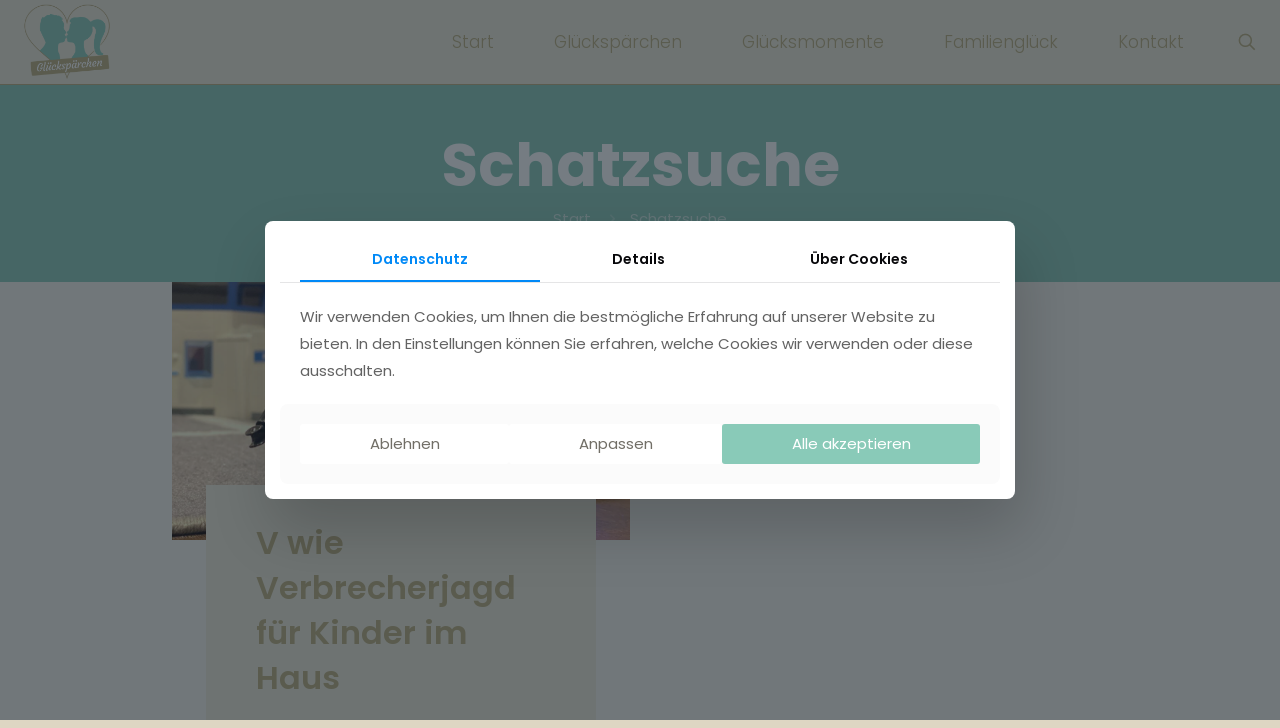

--- FILE ---
content_type: text/html; charset=UTF-8
request_url: https://glueckspaerchen.de/tag/schatzsuche/
body_size: 15357
content:
<!DOCTYPE html>
<html lang="de" class="no-js " itemscope itemtype="https://schema.org/WebPage" >

<head>

<meta charset="UTF-8" />
<meta name='robots' content='index, follow, max-image-preview:large, max-snippet:-1, max-video-preview:-1' />
	<style>img:is([sizes="auto" i], [sizes^="auto," i]) { contain-intrinsic-size: 3000px 1500px }</style>
	<link rel="alternate" hreflang="de-DE" href="https://glueckspaerchen.de/tag/schatzsuche/"/>

<!-- Facebook Pixel Code -->
<script>
  !function(f,b,e,v,n,t,s)
  {if(f.fbq)return;n=f.fbq=function(){n.callMethod?
  n.callMethod.apply(n,arguments):n.queue.push(arguments)};
  if(!f._fbq)f._fbq=n;n.push=n;n.loaded=!0;n.version='2.0';
  n.queue=[];t=b.createElement(e);t.async=!0;
  t.src=v;s=b.getElementsByTagName(e)[0];
  s.parentNode.insertBefore(t,s)}(window, document,'script',
  'https://connect.facebook.net/en_US/fbevents.js');
  fbq('init', '778485816269109');
  fbq('track', 'PageView');
</script>
<noscript><img height="1" width="1" style="display:none"
  src="https://www.facebook.com/tr?id=778485816269109&ev=PageView&noscript=1"
/></noscript>
<!-- End Facebook Pixel Code -->
<!-- Facebook Pixel Code -->
<script>
  !function(f,b,e,v,n,t,s)
  {if(f.fbq)return;n=f.fbq=function(){n.callMethod?
  n.callMethod.apply(n,arguments):n.queue.push(arguments)};
  if(!f._fbq)f._fbq=n;n.push=n;n.loaded=!0;n.version='2.0';
  n.queue=[];t=b.createElement(e);t.async=!0;
  t.src=v;s=b.getElementsByTagName(e)[0];
  s.parentNode.insertBefore(t,s)}(window, document,'script',
  'https://connect.facebook.net/en_US/fbevents.js');
  fbq('init', '359542122032931');
  fbq('track', 'PageView');
</script>
<noscript><img height="1" width="1" style="display:none"
  src="https://www.facebook.com/tr?id=359542122032931&ev=PageView&noscript=1"
/></noscript>
<!-- End Facebook Pixel Code --><meta name="format-detection" content="telephone=no">
<meta name="viewport" content="width=device-width, initial-scale=1, maximum-scale=1" />
<link rel="shortcut icon" href="https://xn--glcksprchen-q8a12a.de/wp-content/uploads/2020/09/glueckspaerchen_icon.png" type="image/x-icon" />
<link rel="apple-touch-icon" href="https://xn--glcksprchen-q8a12a.de/wp-content/uploads/2020/09/glueckspaerchen_icon.png" />
<meta name="theme-color" content="#ffffff" media="(prefers-color-scheme: light)">
<meta name="theme-color" content="#ffffff" media="(prefers-color-scheme: dark)">

	<!-- This site is optimized with the Yoast SEO plugin v26.7 - https://yoast.com/wordpress/plugins/seo/ -->
	<title>Schatzsuche Ideen - Glückspärchen</title>
	<link rel="canonical" href="https://glueckspaerchen.de/tag/schatzsuche/" />
	<meta property="og:locale" content="de_DE" />
	<meta property="og:type" content="article" />
	<meta property="og:title" content="Schatzsuche Ideen - Glückspärchen" />
	<meta property="og:url" content="https://glueckspaerchen.de/tag/schatzsuche/" />
	<meta property="og:site_name" content="Glückspärchen" />
	<meta name="twitter:card" content="summary_large_image" />
	<script type="application/ld+json" class="yoast-schema-graph">{"@context":"https://schema.org","@graph":[{"@type":"CollectionPage","@id":"https://glueckspaerchen.de/tag/schatzsuche/","url":"https://glueckspaerchen.de/tag/schatzsuche/","name":"Schatzsuche Ideen - Glückspärchen","isPartOf":{"@id":"https://glueckspaerchen.de/#website"},"primaryImageOfPage":{"@id":"https://glueckspaerchen.de/tag/schatzsuche/#primaryimage"},"image":{"@id":"https://glueckspaerchen.de/tag/schatzsuche/#primaryimage"},"thumbnailUrl":"https://glueckspaerchen.de/wp-content/uploads/2021/01/glueckspaerchen_familie_polizei_schatzsuche.jpg","breadcrumb":{"@id":"https://glueckspaerchen.de/tag/schatzsuche/#breadcrumb"},"inLanguage":"de"},{"@type":"ImageObject","inLanguage":"de","@id":"https://glueckspaerchen.de/tag/schatzsuche/#primaryimage","url":"https://glueckspaerchen.de/wp-content/uploads/2021/01/glueckspaerchen_familie_polizei_schatzsuche.jpg","contentUrl":"https://glueckspaerchen.de/wp-content/uploads/2021/01/glueckspaerchen_familie_polizei_schatzsuche.jpg","width":2500,"height":1600},{"@type":"BreadcrumbList","@id":"https://glueckspaerchen.de/tag/schatzsuche/#breadcrumb","itemListElement":[{"@type":"ListItem","position":1,"name":"Startseite","item":"https://glueckspaerchen.de/"},{"@type":"ListItem","position":2,"name":"Schatzsuche"}]},{"@type":"WebSite","@id":"https://glueckspaerchen.de/#website","url":"https://glueckspaerchen.de/","name":"Glückspärchen","description":"Glücksmomente und Erlebnisse zum Nachmachen","publisher":{"@id":"https://glueckspaerchen.de/#organization"},"potentialAction":[{"@type":"SearchAction","target":{"@type":"EntryPoint","urlTemplate":"https://glueckspaerchen.de/?s={search_term_string}"},"query-input":{"@type":"PropertyValueSpecification","valueRequired":true,"valueName":"search_term_string"}}],"inLanguage":"de"},{"@type":"Organization","@id":"https://glueckspaerchen.de/#organization","name":"Glückspärchen","url":"https://glueckspaerchen.de/","logo":{"@type":"ImageObject","inLanguage":"de","@id":"https://glueckspaerchen.de/#/schema/logo/image/","url":"https://glueckspaerchen.de/wp-content/uploads/2020/09/glueckspaerchen_logo.png","contentUrl":"https://glueckspaerchen.de/wp-content/uploads/2020/09/glueckspaerchen_logo.png","width":2900,"height":2400,"caption":"Glückspärchen"},"image":{"@id":"https://glueckspaerchen.de/#/schema/logo/image/"},"sameAs":["https://www.facebook.com/Glueckspaerchen","https://www.instagram.com/glueckspaerchen/","https://www.pinterest.de/glueckspaerchen/"]}]}</script>
	<!-- / Yoast SEO plugin. -->


<link rel="alternate" type="application/rss+xml" title="Glückspärchen &raquo; Feed" href="https://glueckspaerchen.de/feed/" />
<link rel="alternate" type="application/rss+xml" title="Glückspärchen &raquo; Kommentar-Feed" href="https://glueckspaerchen.de/comments/feed/" />
<link rel="alternate" type="application/rss+xml" title="Glückspärchen &raquo; Schatzsuche Schlagwort-Feed" href="https://glueckspaerchen.de/tag/schatzsuche/feed/" />
<link rel='stylesheet' id='sbi_styles-css' href='https://glueckspaerchen.de/wp-content/plugins/instagram-feed/css/sbi-styles.min.css' type='text/css' media='all' />
<style id='qsm-quiz-style-inline-css' type='text/css'>


</style>
<link rel='stylesheet' id='contact-form-7-css' href='https://glueckspaerchen.de/wp-content/plugins/contact-form-7/includes/css/styles.css' type='text/css' media='all' />
<link rel='stylesheet' id='sr7css-css' href='//glueckspaerchen.de/wp-content/plugins/revslider/public/css/sr7.css' type='text/css' media='all' />
<link rel='stylesheet' id='mfn-be-css' href='https://glueckspaerchen.de/wp-content/themes/betheme/css/be.min.css' type='text/css' media='all' />
<link rel='stylesheet' id='mfn-animations-css' href='https://glueckspaerchen.de/wp-content/themes/betheme/assets/animations/animations.min.css' type='text/css' media='all' />
<link rel='stylesheet' id='mfn-font-awesome-css' href='https://glueckspaerchen.de/wp-content/themes/betheme/fonts/fontawesome/fontawesome.min.css' type='text/css' media='all' />
<link rel='stylesheet' id='mfn-responsive-css' href='https://glueckspaerchen.de/wp-content/themes/betheme/css/responsive.min.css' type='text/css' media='all' />
<link rel='stylesheet' id='mfn-local-fonts-css' href='https://glueckspaerchen.de/wp-content/uploads/betheme/fonts/mfn-local-fonts.css' type='text/css' media='all' />
<link rel='stylesheet' id='mfn-static-css' href='https://glueckspaerchen.de/wp-content/uploads/betheme/css/static.css' type='text/css' media='all' />
<style id='mfn-dynamic-inline-css' type='text/css'>
form input.display-none{display:none!important}
</style>
<script type="text/javascript" src="//glueckspaerchen.de/wp-content/plugins/revslider/public/js/libs/tptools.js" id="tp-tools-js" async="async" data-wp-strategy="async"></script>
<script type="text/javascript" src="//glueckspaerchen.de/wp-content/plugins/revslider/public/js/sr7.js" id="sr7-js" async="async" data-wp-strategy="async"></script>
<link rel="https://api.w.org/" href="https://glueckspaerchen.de/wp-json/" /><link rel="alternate" title="JSON" type="application/json" href="https://glueckspaerchen.de/wp-json/wp/v2/tags/278" /><link rel="EditURI" type="application/rsd+xml" title="RSD" href="https://glueckspaerchen.de/xmlrpc.php?rsd" />

<meta name="generator" content="Elementor 3.34.1; features: additional_custom_breakpoints; settings: css_print_method-external, google_font-enabled, font_display-auto">
			<style>
				.e-con.e-parent:nth-of-type(n+4):not(.e-lazyloaded):not(.e-no-lazyload),
				.e-con.e-parent:nth-of-type(n+4):not(.e-lazyloaded):not(.e-no-lazyload) * {
					background-image: none !important;
				}
				@media screen and (max-height: 1024px) {
					.e-con.e-parent:nth-of-type(n+3):not(.e-lazyloaded):not(.e-no-lazyload),
					.e-con.e-parent:nth-of-type(n+3):not(.e-lazyloaded):not(.e-no-lazyload) * {
						background-image: none !important;
					}
				}
				@media screen and (max-height: 640px) {
					.e-con.e-parent:nth-of-type(n+2):not(.e-lazyloaded):not(.e-no-lazyload),
					.e-con.e-parent:nth-of-type(n+2):not(.e-lazyloaded):not(.e-no-lazyload) * {
						background-image: none !important;
					}
				}
			</style>
			

<meta name="generator" content="Powered by Slider Revolution 6.7.25 - responsive, Mobile-Friendly Slider Plugin for WordPress with comfortable drag and drop interface." />
<link rel="icon" href="https://glueckspaerchen.de/wp-content/uploads/2020/09/cropped-glueckspaerchen_icon-50x50.png" sizes="32x32" />
<link rel="icon" href="https://glueckspaerchen.de/wp-content/uploads/2020/09/cropped-glueckspaerchen_icon-300x300.png" sizes="192x192" />
<link rel="apple-touch-icon" href="https://glueckspaerchen.de/wp-content/uploads/2020/09/cropped-glueckspaerchen_icon-300x300.png" />
<meta name="msapplication-TileImage" content="https://glueckspaerchen.de/wp-content/uploads/2020/09/cropped-glueckspaerchen_icon-300x300.png" />
<script>
	window._tpt			??= {};
	window.SR7			??= {};
	_tpt.R				??= {};
	_tpt.R.fonts		??= {};
	_tpt.R.fonts.customFonts??= {};
	SR7.devMode			=  false;
	SR7.F 				??= {};
	SR7.G				??= {};
	SR7.LIB				??= {};
	SR7.E				??= {};
	SR7.E.gAddons		??= {};
	SR7.E.php 			??= {};
	SR7.E.nonce			= '719f8db758';
	SR7.E.ajaxurl		= 'https://glueckspaerchen.de/wp-admin/admin-ajax.php';
	SR7.E.resturl		= 'https://glueckspaerchen.de/wp-json/';
	SR7.E.slug_path		= 'revslider/revslider.php';
	SR7.E.slug			= 'revslider';
	SR7.E.plugin_url	= 'https://glueckspaerchen.de/wp-content/plugins/revslider/';
	SR7.E.wp_plugin_url = 'https://glueckspaerchen.de/wp-content/plugins/';
	SR7.E.revision		= '6.7.25';
	SR7.E.fontBaseUrl	= '';
	SR7.G.breakPoints 	= [1240,1024,778,480];
	SR7.E.modules 		= ['module','page','slide','layer','draw','animate','srtools','canvas','defaults','carousel','navigation','media','modifiers','migration'];
	SR7.E.libs 			= ['WEBGL'];
	SR7.E.css 			= ['csslp','cssbtns','cssfilters','cssnav','cssmedia'];
	SR7.E.resources		= {};
	SR7.JSON			??= {};
/*! Slider Revolution 7.0 - Page Processor */
!function(){"use strict";window.SR7??={},window._tpt??={},SR7.version="Slider Revolution 6.7.16",_tpt.getWinDim=function(t){_tpt.screenHeightWithUrlBar??=window.innerHeight;let e=SR7.F?.modal?.visible&&SR7.M[SR7.F.module.getIdByAlias(SR7.F.modal.requested)];_tpt.scrollBar=window.innerWidth!==document.documentElement.clientWidth||e&&window.innerWidth!==e.c.module.clientWidth,_tpt.winW=window.innerWidth-(_tpt.scrollBar||"prepare"==t?_tpt.scrollBarW??_tpt.mesureScrollBar():0),_tpt.winH=window.innerHeight,_tpt.winWAll=document.documentElement.clientWidth},_tpt.getResponsiveLevel=function(t,e){SR7.M[e];return _tpt.closestGE(t,_tpt.winWAll)},_tpt.mesureScrollBar=function(){let t=document.createElement("div");return t.className="RSscrollbar-measure",t.style.width="100px",t.style.height="100px",t.style.overflow="scroll",t.style.position="absolute",t.style.top="-9999px",document.body.appendChild(t),_tpt.scrollBarW=t.offsetWidth-t.clientWidth,document.body.removeChild(t),_tpt.scrollBarW},_tpt.loadCSS=async function(t,e,s){return s?_tpt.R.fonts.required[e].status=1:(_tpt.R[e]??={},_tpt.R[e].status=1),new Promise(((n,i)=>{if(_tpt.isStylesheetLoaded(t))s?_tpt.R.fonts.required[e].status=2:_tpt.R[e].status=2,n();else{const o=document.createElement("link");o.rel="stylesheet";let l="text",r="css";o["type"]=l+"/"+r,o.href=t,o.onload=()=>{s?_tpt.R.fonts.required[e].status=2:_tpt.R[e].status=2,n()},o.onerror=()=>{s?_tpt.R.fonts.required[e].status=3:_tpt.R[e].status=3,i(new Error(`Failed to load CSS: ${t}`))},document.head.appendChild(o)}}))},_tpt.addContainer=function(t){const{tag:e="div",id:s,class:n,datas:i,textContent:o,iHTML:l}=t,r=document.createElement(e);if(s&&""!==s&&(r.id=s),n&&""!==n&&(r.className=n),i)for(const[t,e]of Object.entries(i))"style"==t?r.style.cssText=e:r.setAttribute(`data-${t}`,e);return o&&(r.textContent=o),l&&(r.innerHTML=l),r},_tpt.collector=function(){return{fragment:new DocumentFragment,add(t){var e=_tpt.addContainer(t);return this.fragment.appendChild(e),e},append(t){t.appendChild(this.fragment)}}},_tpt.isStylesheetLoaded=function(t){let e=t.split("?")[0];return Array.from(document.querySelectorAll('link[rel="stylesheet"], link[rel="preload"]')).some((t=>t.href.split("?")[0]===e))},_tpt.preloader={requests:new Map,preloaderTemplates:new Map,show:function(t,e){if(!e||!t)return;const{type:s,color:n}=e;if(s<0||"off"==s)return;const i=`preloader_${s}`;let o=this.preloaderTemplates.get(i);o||(o=this.build(s,n),this.preloaderTemplates.set(i,o)),this.requests.has(t)||this.requests.set(t,{count:0});const l=this.requests.get(t);clearTimeout(l.timer),l.count++,1===l.count&&(l.timer=setTimeout((()=>{l.preloaderClone=o.cloneNode(!0),l.anim&&l.anim.kill(),void 0!==_tpt.gsap?l.anim=_tpt.gsap.fromTo(l.preloaderClone,1,{opacity:0},{opacity:1}):l.preloaderClone.classList.add("sr7-fade-in"),t.appendChild(l.preloaderClone)}),150))},hide:function(t){if(!this.requests.has(t))return;const e=this.requests.get(t);e.count--,e.count<0&&(e.count=0),e.anim&&e.anim.kill(),0===e.count&&(clearTimeout(e.timer),e.preloaderClone&&(e.preloaderClone.classList.remove("sr7-fade-in"),e.anim=_tpt.gsap.to(e.preloaderClone,.3,{opacity:0,onComplete:function(){e.preloaderClone.remove()}})))},state:function(t){if(!this.requests.has(t))return!1;return this.requests.get(t).count>0},build:(t,e="#ffffff",s="")=>{if(t<0||"off"===t)return null;const n=parseInt(t);if(t="prlt"+n,isNaN(n))return null;if(_tpt.loadCSS(SR7.E.plugin_url+"public/css/preloaders/t"+n+".css","preloader_"+t),isNaN(n)||n<6){const i=`background-color:${e}`,o=1===n||2==n?i:"",l=3===n||4==n?i:"",r=_tpt.collector();["dot1","dot2","bounce1","bounce2","bounce3"].forEach((t=>r.add({tag:"div",class:t,datas:{style:l}})));const d=_tpt.addContainer({tag:"sr7-prl",class:`${t} ${s}`,datas:{style:o}});return r.append(d),d}{let i={};if(7===n){let t;e.startsWith("#")?(t=e.replace("#",""),t=`rgba(${parseInt(t.substring(0,2),16)}, ${parseInt(t.substring(2,4),16)}, ${parseInt(t.substring(4,6),16)}, `):e.startsWith("rgb")&&(t=e.slice(e.indexOf("(")+1,e.lastIndexOf(")")).split(",").map((t=>t.trim())),t=`rgba(${t[0]}, ${t[1]}, ${t[2]}, `),t&&(i.style=`border-top-color: ${t}0.65); border-bottom-color: ${t}0.15); border-left-color: ${t}0.65); border-right-color: ${t}0.15)`)}else 12===n&&(i.style=`background:${e}`);const o=[10,0,4,2,5,9,0,4,4,2][n-6],l=_tpt.collector(),r=l.add({tag:"div",class:"sr7-prl-inner",datas:i});Array.from({length:o}).forEach((()=>r.appendChild(l.add({tag:"span",datas:{style:`background:${e}`}}))));const d=_tpt.addContainer({tag:"sr7-prl",class:`${t} ${s}`});return l.append(d),d}}},SR7.preLoader={show:(t,e)=>{"off"!==(SR7.M[t]?.settings?.pLoader?.type??"off")&&_tpt.preloader.show(e||SR7.M[t].c.module,SR7.M[t]?.settings?.pLoader??{color:"#fff",type:10})},hide:(t,e)=>{"off"!==(SR7.M[t]?.settings?.pLoader?.type??"off")&&_tpt.preloader.hide(e||SR7.M[t].c.module)},state:(t,e)=>_tpt.preloader.state(e||SR7.M[t].c.module)},_tpt.prepareModuleHeight=function(t){window.SR7.M??={},window.SR7.M[t.id]??={},"ignore"==t.googleFont&&(SR7.E.ignoreGoogleFont=!0);let e=window.SR7.M[t.id];if(null==_tpt.scrollBarW&&_tpt.mesureScrollBar(),e.c??={},e.states??={},e.settings??={},e.settings.size??={},t.fixed&&(e.settings.fixed=!0),e.c.module=document.getElementById(t.id),e.c.adjuster=e.c.module.getElementsByTagName("sr7-adjuster")[0],e.c.content=e.c.module.getElementsByTagName("sr7-content")[0],"carousel"==t.type&&(e.c.carousel=e.c.content.getElementsByTagName("sr7-carousel")[0]),null==e.c.module||null==e.c.module)return;t.plType&&t.plColor&&(e.settings.pLoader={type:t.plType,color:t.plColor}),void 0===t.plType||"off"===t.plType||SR7.preLoader.state(t.id)&&SR7.preLoader.state(t.id,e.c.module)||SR7.preLoader.show(t.id,e.c.module),_tpt.winW||_tpt.getWinDim("prepare"),_tpt.getWinDim();let s=""+e.c.module.dataset?.modal;"modal"==s||"true"==s||"undefined"!==s&&"false"!==s||(e.settings.size.fullWidth=t.size.fullWidth,e.LEV??=_tpt.getResponsiveLevel(window.SR7.G.breakPoints,t.id),t.vpt=_tpt.fillArray(t.vpt,5),e.settings.vPort=t.vpt[e.LEV],void 0!==t.el&&"720"==t.el[4]&&t.gh[4]!==t.el[4]&&"960"==t.el[3]&&t.gh[3]!==t.el[3]&&"768"==t.el[2]&&t.gh[2]!==t.el[2]&&delete t.el,e.settings.size.height=null==t.el||null==t.el[e.LEV]||0==t.el[e.LEV]||"auto"==t.el[e.LEV]?_tpt.fillArray(t.gh,5,-1):_tpt.fillArray(t.el,5,-1),e.settings.size.width=_tpt.fillArray(t.gw,5,-1),e.settings.size.minHeight=_tpt.fillArray(t.mh??[0],5,-1),e.cacheSize={fullWidth:e.settings.size?.fullWidth,fullHeight:e.settings.size?.fullHeight},void 0!==t.off&&(t.off?.t&&(e.settings.size.m??={})&&(e.settings.size.m.t=t.off.t),t.off?.b&&(e.settings.size.m??={})&&(e.settings.size.m.b=t.off.b),t.off?.l&&(e.settings.size.p??={})&&(e.settings.size.p.l=t.off.l),t.off?.r&&(e.settings.size.p??={})&&(e.settings.size.p.r=t.off.r),e.offsetPrepared=!0),_tpt.updatePMHeight(t.id,t,!0))},_tpt.updatePMHeight=(t,e,s)=>{let n=SR7.M[t];var i=n.settings.size.fullWidth?_tpt.winW:n.c.module.parentNode.offsetWidth;i=0===i||isNaN(i)?_tpt.winW:i;let o=n.settings.size.width[n.LEV]||n.settings.size.width[n.LEV++]||n.settings.size.width[n.LEV--]||i,l=n.settings.size.height[n.LEV]||n.settings.size.height[n.LEV++]||n.settings.size.height[n.LEV--]||0,r=n.settings.size.minHeight[n.LEV]||n.settings.size.minHeight[n.LEV++]||n.settings.size.minHeight[n.LEV--]||0;if(l="auto"==l?0:l,l=parseInt(l),"carousel"!==e.type&&(i-=parseInt(e.onw??0)||0),n.MP=!n.settings.size.fullWidth&&i<o||_tpt.winW<o?Math.min(1,i/o):1,e.size.fullScreen||e.size.fullHeight){let t=parseInt(e.fho)||0,s=(""+e.fho).indexOf("%")>-1;e.newh=_tpt.winH-(s?_tpt.winH*t/100:t)}else e.newh=n.MP*Math.max(l,r);if(e.newh+=(parseInt(e.onh??0)||0)+(parseInt(e.carousel?.pt)||0)+(parseInt(e.carousel?.pb)||0),void 0!==e.slideduration&&(e.newh=Math.max(e.newh,parseInt(e.slideduration)/3)),e.shdw&&_tpt.buildShadow(e.id,e),n.c.adjuster.style.height=e.newh+"px",n.c.module.style.height=e.newh+"px",n.c.content.style.height=e.newh+"px",n.states.heightPrepared=!0,n.dims??={},n.dims.moduleRect=n.c.module.getBoundingClientRect(),n.c.content.style.left="-"+n.dims.moduleRect.left+"px",!n.settings.size.fullWidth)return s&&requestAnimationFrame((()=>{i!==n.c.module.parentNode.offsetWidth&&_tpt.updatePMHeight(e.id,e)})),void _tpt.bgStyle(e.id,e,window.innerWidth==_tpt.winW,!0);_tpt.bgStyle(e.id,e,window.innerWidth==_tpt.winW,!0),requestAnimationFrame((function(){s&&requestAnimationFrame((()=>{i!==n.c.module.parentNode.offsetWidth&&_tpt.updatePMHeight(e.id,e)}))})),n.earlyResizerFunction||(n.earlyResizerFunction=function(){requestAnimationFrame((function(){_tpt.getWinDim(),_tpt.moduleDefaults(e.id,e),_tpt.updateSlideBg(t,!0)}))},window.addEventListener("resize",n.earlyResizerFunction))},_tpt.buildShadow=function(t,e){let s=SR7.M[t];null==s.c.shadow&&(s.c.shadow=document.createElement("sr7-module-shadow"),s.c.shadow.classList.add("sr7-shdw-"+e.shdw),s.c.content.appendChild(s.c.shadow))},_tpt.bgStyle=async(t,e,s,n,i)=>{const o=SR7.M[t];if((e=e??o.settings).fixed&&!o.c.module.classList.contains("sr7-top-fixed")&&(o.c.module.classList.add("sr7-top-fixed"),o.c.module.style.position="fixed",o.c.module.style.width="100%",o.c.module.style.top="0px",o.c.module.style.left="0px",o.c.module.style.pointerEvents="none",o.c.module.style.zIndex=5e3,o.c.content.style.pointerEvents="none"),null==o.c.bgcanvas){let t=document.createElement("sr7-module-bg"),l=!1;if("string"==typeof e?.bg?.color&&e?.bg?.color.includes("{"))if(_tpt.gradient&&_tpt.gsap)e.bg.color=_tpt.gradient.convert(e.bg.color);else try{let t=JSON.parse(e.bg.color);(t?.orig||t?.string)&&(e.bg.color=JSON.parse(e.bg.color))}catch(t){return}let r="string"==typeof e?.bg?.color?e?.bg?.color||"transparent":e?.bg?.color?.string??e?.bg?.color?.orig??e?.bg?.color?.color??"transparent";if(t.style["background"+(String(r).includes("grad")?"":"Color")]=r,("transparent"!==r||i)&&(l=!0),o.offsetPrepared&&(t.style.visibility="hidden"),e?.bg?.image?.src&&(t.style.backgroundImage=`url(${e?.bg?.image.src})`,t.style.backgroundSize=""==(e.bg.image?.size??"")?"cover":e.bg.image.size,t.style.backgroundPosition=e.bg.image.position,t.style.backgroundRepeat=""==e.bg.image.repeat||null==e.bg.image.repeat?"no-repeat":e.bg.image.repeat,l=!0),!l)return;o.c.bgcanvas=t,e.size.fullWidth?t.style.width=_tpt.winW-(s&&_tpt.winH<document.body.offsetHeight?_tpt.scrollBarW:0)+"px":n&&(t.style.width=o.c.module.offsetWidth+"px"),e.sbt?.use?o.c.content.appendChild(o.c.bgcanvas):o.c.module.appendChild(o.c.bgcanvas)}o.c.bgcanvas.style.height=void 0!==e.newh?e.newh+"px":("carousel"==e.type?o.dims.module.h:o.dims.content.h)+"px",o.c.bgcanvas.style.left=!s&&e.sbt?.use||o.c.bgcanvas.closest("SR7-CONTENT")?"0px":"-"+(o?.dims?.moduleRect?.left??0)+"px"},_tpt.updateSlideBg=function(t,e){const s=SR7.M[t];let n=s.settings;s?.c?.bgcanvas&&(n.size.fullWidth?s.c.bgcanvas.style.width=_tpt.winW-(e&&_tpt.winH<document.body.offsetHeight?_tpt.scrollBarW:0)+"px":preparing&&(s.c.bgcanvas.style.width=s.c.module.offsetWidth+"px"))},_tpt.moduleDefaults=(t,e)=>{let s=SR7.M[t];null!=s&&null!=s.c&&null!=s.c.module&&(s.dims??={},s.dims.moduleRect=s.c.module.getBoundingClientRect(),s.c.content.style.left="-"+s.dims.moduleRect.left+"px",s.c.content.style.width=_tpt.winW-_tpt.scrollBarW+"px","carousel"==e.type&&(s.c.module.style.overflow="visible"),_tpt.bgStyle(t,e,window.innerWidth==_tpt.winW))},_tpt.getOffset=t=>{var e=t.getBoundingClientRect(),s=window.pageXOffset||document.documentElement.scrollLeft,n=window.pageYOffset||document.documentElement.scrollTop;return{top:e.top+n,left:e.left+s}},_tpt.fillArray=function(t,e){let s,n;t=Array.isArray(t)?t:[t];let i=Array(e),o=t.length;for(n=0;n<t.length;n++)i[n+(e-o)]=t[n],null==s&&"#"!==t[n]&&(s=t[n]);for(let t=0;t<e;t++)void 0!==i[t]&&"#"!=i[t]||(i[t]=s),s=i[t];return i},_tpt.closestGE=function(t,e){let s=Number.MAX_VALUE,n=-1;for(let i=0;i<t.length;i++)t[i]-1>=e&&t[i]-1-e<s&&(s=t[i]-1-e,n=i);return++n}}();</script>

</head>

<body class="archive tag tag-schatzsuche tag-278 wp-custom-logo wp-embed-responsive wp-theme-betheme woocommerce-block-theme-has-button-styles  color-custom content-brightness-light input-brightness-light style-simple button-animation-fade layout-full-width if-zoom no-content-padding hide-love no-shadows header-plain header-fw header-boxed sticky-header sticky-tb-color ab-hide menu-link-color menuo-right menuo-no-borders subheader-both-center footer-copy-center responsive-overflow-x-mobile boxed2fw mobile-tb-center mobile-side-slide mobile-mini-mr-ll tablet-sticky mobile-sticky mobile-header-mini mobile-icon-user-ss mobile-icon-wishlist-ss mobile-icon-search-ss mobile-icon-wpml-ss mobile-icon-action-ss be-page-0 be-reg-2806 elementor-default elementor-kit-100">

	
		
		<!-- mfn_hook_top --><!-- mfn_hook_top -->
		
		
		<div id="Wrapper">

	<div id="Header_wrapper" class="" >

	<header id="Header">


<div class="header_placeholder"></div>

<div id="Top_bar">

	<div class="container">
		<div class="column one">

			<div class="top_bar_left clearfix">

				<div class="logo"><a id="logo" href="https://glueckspaerchen.de" title="Glückspärchen" data-height="80" data-padding="2"><img class="logo-main scale-with-grid " src="https://xn--glcksprchen-q8a12a.de/wp-content/uploads/2020/09/glueckspaerchen_logo.png" data-retina="" data-height="" alt="V wie Verbrecherjagd für Kinder im Haus" data-no-retina/><img class="logo-sticky scale-with-grid " src="https://xn--glcksprchen-q8a12a.de/wp-content/uploads/2020/09/glueckspaerchen_logo.png" data-retina="" data-height="" alt="V wie Verbrecherjagd für Kinder im Haus" data-no-retina/><img class="logo-mobile scale-with-grid " src="https://xn--glcksprchen-q8a12a.de/wp-content/uploads/2020/09/glueckspaerchen_logo.png" data-retina="" data-height="" alt="V wie Verbrecherjagd für Kinder im Haus" data-no-retina/><img class="logo-mobile-sticky scale-with-grid " src="https://xn--glcksprchen-q8a12a.de/wp-content/uploads/2020/09/glueckspaerchen_logo.png" data-retina="" data-height="" alt="V wie Verbrecherjagd für Kinder im Haus" data-no-retina/></a></div>
				<div class="menu_wrapper">
					<a class="responsive-menu-toggle " href="#" aria-label="mobile menu"><i class="icon-menu-fine" aria-hidden="true"></i></a><nav id="menu" role="navigation" aria-expanded="false" aria-label="Main menu"><ul id="menu-menu" class="menu menu-main"><li id="menu-item-94" class="menu-item menu-item-type-post_type menu-item-object-page menu-item-home"><a href="https://glueckspaerchen.de/"><span>Start</span></a></li>
<li id="menu-item-93" class="menu-item menu-item-type-post_type menu-item-object-page"><a href="https://glueckspaerchen.de/about/"><span>Glückspärchen</span></a></li>
<li id="menu-item-554" class="menu-item menu-item-type-custom menu-item-object-custom menu-item-has-children"><a href="https://glueckspaerchen.de/aktivitaeten-paare-gluecksmomente/"><span>Glücksmomente</span></a>
<ul class="sub-menu">
	<li id="menu-item-362" class="menu-item menu-item-type-taxonomy menu-item-object-category"><a href="https://glueckspaerchen.de/category/gluecksmomente/gluecksmomente-action/"><span>Action</span></a></li>
	<li id="menu-item-365" class="menu-item menu-item-type-taxonomy menu-item-object-category"><a href="https://glueckspaerchen.de/category/gluecksmomente/gluecksmomente-gemuetlich/"><span>Gemütlich</span></a></li>
	<li id="menu-item-363" class="menu-item menu-item-type-taxonomy menu-item-object-category"><a href="https://glueckspaerchen.de/category/gluecksmomente/gluecksmomente-unterwegs/"><span>Unterwegs</span></a></li>
	<li id="menu-item-364" class="menu-item menu-item-type-taxonomy menu-item-object-category"><a href="https://glueckspaerchen.de/category/gluecksmomente/gluecksmomente-zuhause/"><span>Zuhause</span></a></li>
	<li id="menu-item-716" class="menu-item menu-item-type-taxonomy menu-item-object-category"><a href="https://glueckspaerchen.de/category/gluecksmomente/best-of-gluecksmomente/"><span>Best of</span></a></li>
</ul>
</li>
<li id="menu-item-551" class="menu-item menu-item-type-custom menu-item-object-custom menu-item-has-children"><a href="https://glueckspaerchen.de/familenglueck-erlebnisse/"><span>Familienglück</span></a>
<ul class="sub-menu">
	<li id="menu-item-367" class="menu-item menu-item-type-taxonomy menu-item-object-category"><a href="https://glueckspaerchen.de/category/familenglueck/familienglueck-action/"><span>Action</span></a></li>
	<li id="menu-item-368" class="menu-item menu-item-type-taxonomy menu-item-object-category"><a href="https://glueckspaerchen.de/category/familenglueck/familienglueck-gemuetlich/"><span>Gemütlich</span></a></li>
	<li id="menu-item-369" class="menu-item menu-item-type-taxonomy menu-item-object-category"><a href="https://glueckspaerchen.de/category/familenglueck/familenglueck-ausflug/"><span>Unterwegs</span></a></li>
	<li id="menu-item-370" class="menu-item menu-item-type-taxonomy menu-item-object-category"><a href="https://glueckspaerchen.de/category/familenglueck/familienglueck-zuhause/"><span>Zuhause</span></a></li>
	<li id="menu-item-602" class="menu-item menu-item-type-taxonomy menu-item-object-category"><a href="https://glueckspaerchen.de/category/best-of-familienaktivitaeten/"><span>Best of</span></a></li>
</ul>
</li>
<li id="menu-item-138" class="menu-item menu-item-type-custom menu-item-object-custom menu-item-has-children"><a href="https://glueckspaerchen.de/kontakt"><span>Kontakt</span></a>
<ul class="sub-menu">
	<li id="menu-item-139" class="menu-item menu-item-type-custom menu-item-object-custom"><a href="https://glueckspaerchen.de/kontakt"><span>Schreibt uns</span></a></li>
	<li id="menu-item-777" class="menu-item menu-item-type-post_type menu-item-object-page"><a href="https://glueckspaerchen.de/mediakit-kooperation/"><span>Mediakit &#038; Kooperation</span></a></li>
	<li id="menu-item-140" class="menu-item menu-item-type-custom menu-item-object-custom"><a href="https://glueckspaerchen.de/datenschutz"><span>Datenschutz</span></a></li>
	<li id="menu-item-141" class="menu-item menu-item-type-custom menu-item-object-custom"><a href="https://glueckspaerchen.de/impressum"><span>Impressum</span></a></li>
</ul>
</li>
</ul></nav>				</div>

				<div class="secondary_menu_wrapper">
									</div>

				
			</div>

			<div class="top_bar_right "><div class="top_bar_right_wrapper"><a id="search_button" class="top-bar-right-icon top-bar-right-icon-search search_button" href="#"><svg width="26" viewBox="0 0 26 26" aria-label="search icon"><defs><style>.path{fill:none;stroke:#000;stroke-miterlimit:10;stroke-width:1.5px;}</style></defs><circle class="path" cx="11.35" cy="11.35" r="6"/><line class="path" x1="15.59" y1="15.59" x2="20.65" y2="20.65"/></svg></a></div></div>
			<div class="search_wrapper">
				
<form method="get" class="form-searchform" action="https://glueckspaerchen.de/">

	
  <svg class="icon_search" width="26" viewBox="0 0 26 26" aria-label="search icon"><defs><style>.path{fill:none;stroke:#000;stroke-miterlimit:10;stroke-width:1.5px;}</style></defs><circle class="path" cx="11.35" cy="11.35" r="6"></circle><line class="path" x1="15.59" y1="15.59" x2="20.65" y2="20.65"></line></svg>
	
	<input type="text" class="field" name="s"  autocomplete="off" placeholder="Suchen.." aria-label="Suchen.." />
	<input type="submit" class="display-none" value="" aria-label="Search"/>

	<span class="mfn-close-icon icon_close" tabindex="0" role="link"><span class="icon">✕</span></span>

</form>
			</div>

		</div>
	</div>
</div>
</header>
	<div id="Subheader"><div class="container"><div class="column one"><h1 class="title">Schatzsuche</h1><ul class="breadcrumbs has-link"><li><a href="https://glueckspaerchen.de">Start</a> <span class="mfn-breadcrumbs-separator"><i class="icon-right-open"></i></span></li><li><a href="https://glueckspaerchen.de/tag/schatzsuche/">Schatzsuche</a></li></ul></div></div></div>
</div>

		<!-- mfn_hook_content_before --><!-- mfn_hook_content_before -->
	

<div id="Content">
	<div class="content_wrapper clearfix">

		<main class="sections_group">

			<section class="extra_content">
							</section>

			
			
			<section class="section ">
				<div class="section_wrapper clearfix">

					<div class="column one column_blog">
						<div class="mcb-column-inner clearfix">
							<div class="blog_wrapper isotope_wrapper">

								<div class="posts_group lm_wrapper photo2 col-2">
									<article class="post post-item isotope-item clearfix category-5 category-4 category-9 category-14 post-688 type-post status-publish format-standard has-post-thumbnail hentry category-familienglueck-action category-familenglueck category-familienglueck-zuhause category-familienglueck-kostenlos tag-kinder tag-polizei tag-schatzsuche tag-spiele tag-spielideen tag-verbrecherjagd tag-zuhause" style=""><div class="date_label">4. März 2021</div><div class="button-love"></div><div class="image_frame post-photo-wrapper scale-with-grid images_only"><div class="image_wrapper"><a href="https://glueckspaerchen.de/v-wie-verbrecherjagd-kinder-haus/"><div class="mask"></div><img fetchpriority="high" width="1200" height="675" src="https://glueckspaerchen.de/wp-content/uploads/2021/01/glueckspaerchen_familie_polizei_schatzsuche-1200x675.jpg" class="scale-with-grid wp-post-image" alt="" decoding="async" /></a><div class="image_links double"><a class="zoom "  rel="prettyphoto" href="https://glueckspaerchen.de/wp-content/uploads/2021/01/glueckspaerchen_familie_polizei_schatzsuche-1024x655.jpg"><svg viewBox="0 0 26 26"><defs><style>.path{fill:none;stroke:#333;stroke-miterlimit:10;stroke-width:1.5px;}</style></defs><circle cx="11.35" cy="11.35" r="6" class="path"></circle><line x1="15.59" y1="15.59" x2="20.65" y2="20.65" class="path"></line></svg></a><a class="link "  href="https://glueckspaerchen.de/v-wie-verbrecherjagd-kinder-haus/"><svg viewBox="0 0 26 26"><defs><style>.path{fill:none;stroke:#333;stroke-miterlimit:10;stroke-width:1.5px;}</style></defs><g><path d="M10.17,8.76l2.12-2.12a5,5,0,0,1,7.07,0h0a5,5,0,0,1,0,7.07l-2.12,2.12" class="path"></path><path d="M15.83,17.24l-2.12,2.12a5,5,0,0,1-7.07,0h0a5,5,0,0,1,0-7.07l2.12-2.12" class="path"></path><line x1="10.17" y1="15.83" x2="15.83" y2="10.17" class="path"></line></g></svg></a></div></div></div><div class="post-desc-wrapper bg-light has-custom-bg" style="background-color:#efe9d7;"><div class="post-desc"><div class="post-head"></div><div class="post-title"><h2 class="entry-title " itemprop="headline"><a href="https://glueckspaerchen.de/v-wie-verbrecherjagd-kinder-haus/">V wie Verbrecherjagd für Kinder im Haus</a></h2></div><div class="post-excerpt">Karlchen Knack ist ausgebrochen</div></div></div></article>								</div>

								
							</div>
						</div>
					</div>

				</div>
			</section>

			
		</main>

		
	</div>
</div>



<!-- mfn_hook_content_after --><!-- mfn_hook_content_after -->


	<footer id="Footer" class="clearfix mfn-footer " role="contentinfo">

		
		<div class="widgets_wrapper "><div class="container"><div class="column mobile-one tablet-one-third one-third"><div class="mcb-column-inner"><aside id="custom_html-2" class="widget_text widget widget_custom_html"><h4>Glückspärchen</h4><div class="textwidget custom-html-widget"><p>Für immer verliebt. Wir teilen mit euch unsere persönlichen Glücksmomente und möchten euch inspirieren, mit besonderen Erlebnissen selbst zum Glückspärchen zu werden.</p>&nbsp;<ul class="social"><li class="whatsapp"><a href="mailto:hallo@glückspärchen.de"><i class="icon-mail-line"></i> hallo@glückspärchen.de</a></li><li class="whatsapp"><a href="https://glückspärchen.de/kontakt"><i class="icon-mail-line"></i> Kontaktanfrage</a></li><li class="whatsapp"><a href="https://glueckspaerchen.de/mediakit-kooperation/
"><i class="icon-lightbulb-line"></i> Mediakit & Kooperation</a></li><li class="whatsapp"><a href="https://glückspärchen.de/datenschutz"> Datenschutz</a></li><li class="whatsapp"><a href="https://glückspärchen.de/impressum"> Impressum</a></li></ul></div></aside></div></div><div class="column mobile-one tablet-one-third one-third"><div class="mcb-column-inner">
		<aside id="recent-posts-3" class="widget widget_recent_entries">
		<h4>Neue Glücksmomente</h4>
		<ul>
											<li>
					<a href="https://glueckspaerchen.de/5-geschenkideen-fuer-den-hochzeitstag/">5 Geschenkideen für den Hochzeitstag</a>
											<span class="post-date">12. Dezember 2025</span>
									</li>
											<li>
					<a href="https://glueckspaerchen.de/5-geschenkideen-fuer-den-jahrestag/">5 Geschenkideen für den Jahrestag</a>
											<span class="post-date">27. November 2025</span>
									</li>
											<li>
					<a href="https://glueckspaerchen.de/5-ideen-familienausfluege-im-winter/">5 Ideen für Familienausflüge im Winter</a>
											<span class="post-date">11. November 2025</span>
									</li>
											<li>
					<a href="https://glueckspaerchen.de/5-date-ideen-fuer-den-fruehling/">5 Date-Ideen für den Frühling</a>
											<span class="post-date">29. Oktober 2025</span>
									</li>
					</ul>

		</aside></div></div><div class="column mobile-one tablet-one-third one-third"><div class="mcb-column-inner"><aside id="tag_cloud-2" class="widget widget_tag_cloud"><h4>Inspirationswolke</h4><div class="tagcloud"><a href="https://glueckspaerchen.de/tag/aktivitaet/" class="tag-cloud-link tag-link-470 tag-link-position-1" style="font-size: 12.038461538462pt;" aria-label="Aktivität (7 Einträge)">Aktivität</a>
<a href="https://glueckspaerchen.de/tag/ausflug/" class="tag-cloud-link tag-link-247 tag-link-position-2" style="font-size: 20.384615384615pt;" aria-label="Ausflug (32 Einträge)">Ausflug</a>
<a href="https://glueckspaerchen.de/tag/bericht/" class="tag-cloud-link tag-link-354 tag-link-position-3" style="font-size: 15.403846153846pt;" aria-label="Bericht (13 Einträge)">Bericht</a>
<a href="https://glueckspaerchen.de/tag/berlin/" class="tag-cloud-link tag-link-65 tag-link-position-4" style="font-size: 8pt;" aria-label="Berlin (3 Einträge)">Berlin</a>
<a href="https://glueckspaerchen.de/tag/brunch/" class="tag-cloud-link tag-link-42 tag-link-position-5" style="font-size: 8pt;" aria-label="Brunch (3 Einträge)">Brunch</a>
<a href="https://glueckspaerchen.de/tag/challenge/" class="tag-cloud-link tag-link-149 tag-link-position-6" style="font-size: 12.038461538462pt;" aria-label="Challenge (7 Einträge)">Challenge</a>
<a href="https://glueckspaerchen.de/tag/date-ideen/" class="tag-cloud-link tag-link-497 tag-link-position-7" style="font-size: 10.423076923077pt;" aria-label="Date Ideen (5 Einträge)">Date Ideen</a>
<a href="https://glueckspaerchen.de/tag/erlebnis/" class="tag-cloud-link tag-link-477 tag-link-position-8" style="font-size: 12.711538461538pt;" aria-label="Erlebnis (8 Einträge)">Erlebnis</a>
<a href="https://glueckspaerchen.de/tag/erstes-date/" class="tag-cloud-link tag-link-249 tag-link-position-9" style="font-size: 9.3461538461538pt;" aria-label="Erstes Date (4 Einträge)">Erstes Date</a>
<a href="https://glueckspaerchen.de/tag/escape-room/" class="tag-cloud-link tag-link-35 tag-link-position-10" style="font-size: 10.423076923077pt;" aria-label="Escape Room (5 Einträge)">Escape Room</a>
<a href="https://glueckspaerchen.de/tag/familie/" class="tag-cloud-link tag-link-266 tag-link-position-11" style="font-size: 19.846153846154pt;" aria-label="Familie (29 Einträge)">Familie</a>
<a href="https://glueckspaerchen.de/tag/freizeit/" class="tag-cloud-link tag-link-492 tag-link-position-12" style="font-size: 10.423076923077pt;" aria-label="Freizeit (5 Einträge)">Freizeit</a>
<a href="https://glueckspaerchen.de/tag/freizeitpark/" class="tag-cloud-link tag-link-374 tag-link-position-13" style="font-size: 11.365384615385pt;" aria-label="Freizeitpark (6 Einträge)">Freizeitpark</a>
<a href="https://glueckspaerchen.de/tag/freunde/" class="tag-cloud-link tag-link-172 tag-link-position-14" style="font-size: 11.365384615385pt;" aria-label="Freunde (6 Einträge)">Freunde</a>
<a href="https://glueckspaerchen.de/tag/fruehstueck/" class="tag-cloud-link tag-link-27 tag-link-position-15" style="font-size: 8pt;" aria-label="Frühstück (3 Einträge)">Frühstück</a>
<a href="https://glueckspaerchen.de/tag/ideen/" class="tag-cloud-link tag-link-285 tag-link-position-16" style="font-size: 9.3461538461538pt;" aria-label="Ideen (4 Einträge)">Ideen</a>
<a href="https://glueckspaerchen.de/tag/kennenlernen/" class="tag-cloud-link tag-link-144 tag-link-position-17" style="font-size: 9.3461538461538pt;" aria-label="Kennenlernen (4 Einträge)">Kennenlernen</a>
<a href="https://glueckspaerchen.de/tag/kinder/" class="tag-cloud-link tag-link-150 tag-link-position-18" style="font-size: 21.730769230769pt;" aria-label="Kinder (41 Einträge)">Kinder</a>
<a href="https://glueckspaerchen.de/tag/kostenlos/" class="tag-cloud-link tag-link-145 tag-link-position-19" style="font-size: 12.038461538462pt;" aria-label="Kostenlos (7 Einträge)">Kostenlos</a>
<a href="https://glueckspaerchen.de/tag/kostenlose-aktivitaet/" class="tag-cloud-link tag-link-21 tag-link-position-20" style="font-size: 8pt;" aria-label="Kostenlose Aktivität (3 Einträge)">Kostenlose Aktivität</a>
<a href="https://glueckspaerchen.de/tag/krimispiel/" class="tag-cloud-link tag-link-396 tag-link-position-21" style="font-size: 9.3461538461538pt;" aria-label="Krimispiel (4 Einträge)">Krimispiel</a>
<a href="https://glueckspaerchen.de/tag/koeln/" class="tag-cloud-link tag-link-227 tag-link-position-22" style="font-size: 10.423076923077pt;" aria-label="Köln (5 Einträge)">Köln</a>
<a href="https://glueckspaerchen.de/tag/liebe/" class="tag-cloud-link tag-link-202 tag-link-position-23" style="font-size: 11.365384615385pt;" aria-label="Liebe (6 Einträge)">Liebe</a>
<a href="https://glueckspaerchen.de/tag/liste/" class="tag-cloud-link tag-link-242 tag-link-position-24" style="font-size: 12.711538461538pt;" aria-label="Liste (8 Einträge)">Liste</a>
<a href="https://glueckspaerchen.de/tag/lockdown/" class="tag-cloud-link tag-link-286 tag-link-position-25" style="font-size: 12.711538461538pt;" aria-label="Lockdown (8 Einträge)">Lockdown</a>
<a href="https://glueckspaerchen.de/tag/nrw/" class="tag-cloud-link tag-link-181 tag-link-position-26" style="font-size: 17.692307692308pt;" aria-label="NRW (20 Einträge)">NRW</a>
<a href="https://glueckspaerchen.de/tag/outdoor/" class="tag-cloud-link tag-link-491 tag-link-position-27" style="font-size: 9.3461538461538pt;" aria-label="Outdoor (4 Einträge)">Outdoor</a>
<a href="https://glueckspaerchen.de/tag/paar-aktivitaet/" class="tag-cloud-link tag-link-79 tag-link-position-28" style="font-size: 16.076923076923pt;" aria-label="Paar Aktivität (15 Einträge)">Paar Aktivität</a>
<a href="https://glueckspaerchen.de/tag/paarausfluege/" class="tag-cloud-link tag-link-494 tag-link-position-29" style="font-size: 11.365384615385pt;" aria-label="Paarausflüge (6 Einträge)">Paarausflüge</a>
<a href="https://glueckspaerchen.de/tag/paarzeit/" class="tag-cloud-link tag-link-493 tag-link-position-30" style="font-size: 13.384615384615pt;" aria-label="Paarzeit (9 Einträge)">Paarzeit</a>
<a href="https://glueckspaerchen.de/tag/persoenlich/" class="tag-cloud-link tag-link-140 tag-link-position-31" style="font-size: 9.3461538461538pt;" aria-label="Persönlich (4 Einträge)">Persönlich</a>
<a href="https://glueckspaerchen.de/tag/regen/" class="tag-cloud-link tag-link-402 tag-link-position-32" style="font-size: 10.423076923077pt;" aria-label="Regen (5 Einträge)">Regen</a>
<a href="https://glueckspaerchen.de/tag/remscheid/" class="tag-cloud-link tag-link-111 tag-link-position-33" style="font-size: 10.423076923077pt;" aria-label="Remscheid (5 Einträge)">Remscheid</a>
<a href="https://glueckspaerchen.de/tag/sauna/" class="tag-cloud-link tag-link-24 tag-link-position-34" style="font-size: 10.423076923077pt;" aria-label="Sauna (5 Einträge)">Sauna</a>
<a href="https://glueckspaerchen.de/tag/schlechtes-wetter/" class="tag-cloud-link tag-link-418 tag-link-position-35" style="font-size: 11.365384615385pt;" aria-label="Schlechtes Wetter (6 Einträge)">Schlechtes Wetter</a>
<a href="https://glueckspaerchen.de/tag/sightseeing/" class="tag-cloud-link tag-link-62 tag-link-position-36" style="font-size: 9.3461538461538pt;" aria-label="Sightseeing (4 Einträge)">Sightseeing</a>
<a href="https://glueckspaerchen.de/tag/spass/" class="tag-cloud-link tag-link-283 tag-link-position-37" style="font-size: 11.365384615385pt;" aria-label="Spaß (6 Einträge)">Spaß</a>
<a href="https://glueckspaerchen.de/tag/stadtfuehrung/" class="tag-cloud-link tag-link-64 tag-link-position-38" style="font-size: 10.423076923077pt;" aria-label="Stadtführung (5 Einträge)">Stadtführung</a>
<a href="https://glueckspaerchen.de/tag/tagesausflug/" class="tag-cloud-link tag-link-70 tag-link-position-39" style="font-size: 13.923076923077pt;" aria-label="Tagesausflug (10 Einträge)">Tagesausflug</a>
<a href="https://glueckspaerchen.de/tag/tagestrip/" class="tag-cloud-link tag-link-69 tag-link-position-40" style="font-size: 8pt;" aria-label="Tagestrip (3 Einträge)">Tagestrip</a>
<a href="https://glueckspaerchen.de/tag/test/" class="tag-cloud-link tag-link-269 tag-link-position-41" style="font-size: 22pt;" aria-label="Test (43 Einträge)">Test</a>
<a href="https://glueckspaerchen.de/tag/tipps/" class="tag-cloud-link tag-link-187 tag-link-position-42" style="font-size: 19.442307692308pt;" aria-label="Tipps (27 Einträge)">Tipps</a>
<a href="https://glueckspaerchen.de/tag/urlaub/" class="tag-cloud-link tag-link-56 tag-link-position-43" style="font-size: 12.038461538462pt;" aria-label="Urlaub (7 Einträge)">Urlaub</a>
<a href="https://glueckspaerchen.de/tag/winter/" class="tag-cloud-link tag-link-300 tag-link-position-44" style="font-size: 9.3461538461538pt;" aria-label="Winter (4 Einträge)">Winter</a>
<a href="https://glueckspaerchen.de/tag/zuhause/" class="tag-cloud-link tag-link-162 tag-link-position-45" style="font-size: 18.5pt;" aria-label="Zuhause (23 Einträge)">Zuhause</a></div>
</aside></div></div></div></div>
		
			<div class="footer_copy">
				<div class="container">
					<div class="column one mobile-one">
            <div class="mcb-column-inner">

              
              <div class="copyright">
                © 2026❤️ Für immer verliebt. <a href="https://glueckspaerchen.de/impressum">Impressum</a> | <a href="https://glueckspaerchen.de/datenschutz">Datenschutz</a> | <a href="https://www.bloggerei.de/"><img src="https://www.bloggerei.de/bgpublicon4.jpg" alt="Bloggerei.de"></a>              </div>

              <ul class="social"><li class="facebook"><a target="_blank" href="https://www.facebook.com/Glueckspaerchen" title="Facebook" aria-label="Facebook icon"><i class="icon-facebook"></i></a></li><li class="pinterest"><a target="_blank" href="https://www.pinterest.de/glueckspaerchen/" title="Pinterest" aria-label="Pinterest icon"><i class="icon-pinterest"></i></a></li><li class="instagram"><a target="_blank" href="https://www.instagram.com/glueckspaerchen/" title="Instagram" aria-label="Instagram icon"><i class="icon-instagram"></i></a></li><li class="custom"><a target="_blank" href="https://www.tiktok.com/@glueckspaerchen" title="TikTok" aria-label="TikTok icon"><i class="icon-note"></i></a></li></ul>
            </div>
					</div>
				</div>
			</div>

		
		
	</footer>

 <!-- End Footer Template -->

</div>

<div id="body_overlay"></div>

<div id="Side_slide" class="right " data-width="250" aria-expanded="false" role="banner" aria-label="responsive menu"><div class="close-wrapper"><a href="#" aria-label="menu close icon" class="close"><i class="icon-cancel-fine"></i></a></div><div class="extras"><div class="extras-wrapper" role="navigation" aria-label="extras menu"><a class="top-bar-right-icon top-bar-right-icon-search icon search" href="#"><svg width="26" viewBox="0 0 26 26" aria-label="search icon"><defs><style>.path{fill:none;stroke:#000;stroke-miterlimit:10;stroke-width:1.5px;}</style></defs><circle class="path" cx="11.35" cy="11.35" r="6"/><line class="path" x1="15.59" y1="15.59" x2="20.65" y2="20.65"/></svg></a></div></div><div class="search-wrapper"><form id="side-form" method="get" action="https://glueckspaerchen.de/" role="search" aria-label="side slide search"><input type="text" class="field" name="s" placeholder="Suchen.." /><input type="submit" class="display-none" value="" /><a class="submit" href="#"><i class="icon-search-fine" aria-label="search submit icon"></i></a></form></div><div class="lang-wrapper" role="navigation" aria-label="language menu"></div><div class="menu_wrapper" role="navigation" aria-label="main menu"></div><ul class="social"><li class="facebook"><a target="_blank" href="https://www.facebook.com/Glueckspaerchen" title="Facebook" aria-label="Facebook icon"><i class="icon-facebook"></i></a></li><li class="pinterest"><a target="_blank" href="https://www.pinterest.de/glueckspaerchen/" title="Pinterest" aria-label="Pinterest icon"><i class="icon-pinterest"></i></a></li><li class="instagram"><a target="_blank" href="https://www.instagram.com/glueckspaerchen/" title="Instagram" aria-label="Instagram icon"><i class="icon-instagram"></i></a></li><li class="custom"><a target="_blank" href="https://www.tiktok.com/@glueckspaerchen" title="TikTok" aria-label="TikTok icon"><i class="icon-note"></i></a></li></ul></div><div id="mfn-consent-mode" class="mfn-cookies" data-tab="consent" data-expires="365" data-animation="">
  <div class="mfn-cookies-popup">
    <div class="mfn-cookies-wrapper">
      <ul class="cookies-tab-nav">
        <li class="tab is-active" data-id="consent"><a href="#">Datenschutz</a></li>
        <li class="tab" data-id="details"><a href="#">Details</a></li>
        <li class="tab" data-id="about"><a href="#">Über Cookies</a></li>
      </ul>
      <div data-id="consent" class="cookies-tab-content"><p>Wir verwenden Cookies, um Ihnen die bestmögliche Erfahrung auf unserer Website zu bieten. In den Einstellungen können Sie erfahren, welche Cookies wir verwenden oder diese ausschalten.</p></div>
      <div data-id="details" class="cookies-tab-content">
        <form class="cookie-consent">
          <div class="cookie-type">
            <header>
              <strong>Notwendige Cookies</strong>
              <div class="mfn-switch">
                <input class="mfn-switch-input" id="cookies_neccessary" type="checkbox" checked="" disabled="disabled">
                <label class="mfn-switch-label" for="cookies_neccessary"></label>
              </div>
            </header>
            <p>Unbedingt notwendige Cookies sollten jederzeit aktiviert sein, damit wir Ihre Einstellungen für die Cookie-Einstellungen speichern können.</p>          </div>
          <div class="cookie-type">
            <header>
              <strong>Performance Cookies</strong>
              <div class="mfn-switch">
                <input class="mfn-switch-input" id="cookies_analytics" type="checkbox" checked="">
                <label class="mfn-switch-label" for="cookies_analytics"></label>
              </div>
            </header>
            <p>Leistungscookies werden verwendet, um die wichtigsten Leistungsindizes der Website zu verstehen und zu analysieren, um den Besuchern eine bessere Benutzererfahrung zu bieten. </p>          </div>
          <div class="cookie-type">
            <header>
              <strong>Analytische Cookies</strong>
              <div class="mfn-switch">
                <input class="mfn-switch-input" id="cookies_marketing" type="checkbox" checked="">
                <label class="mfn-switch-label" for="cookies_marketing"></label>
              </div>
            </header>
            <p>Analytische Cookies werden verwendet, um zu verstehen, wie Besucher mit der Website interagieren. Diese Cookies liefern Informationen zu Metriken wie Besucherzahl, Absprungrate, Verkehrsquelle usw. </p>          </div>
        </form>
      </div>
      <div data-id="about" class="cookies-tab-content">
        <p>Wir verwenden Cookies, um Inhalte zu personalisieren, Werbeanzeigen anzupassen, diese zu messen und die Sicherheit für unsere Besucher zu steigern. Weitere Informationen über eingesetzte Cookies und deren Handhabung finden Sie in der <a href="https://glueckspaerchen.de/datenschutz" target="_blank">Datenschutzerklärung</a>.</p>      </div>
    </div>
    <footer class="mfn-cookies-footer">
      <a id="consent_deny" class="button button-outlined white" href="#">Ablehnen</a>
      <a id="consent_customize" class="button button-outlined white" href="#"><span>Anpassen</span></a>
      <a id="consent_selected" class="button button-outlined white" href="#">Ausgewählte akzeptieren</a>
      <a id="consent_allow" class="button secondary button_theme" href="#">Alle akzeptieren</a>
    </footer>
  </div>
</div>
<a id="back_to_top" aria-label="Back to top icon" class="button footer_button sticky scroll" href=""><i class="icon-up-open-big"></i></a>



<!-- mfn_hook_bottom --><!-- mfn_hook_bottom -->

<script type="speculationrules">
{"prefetch":[{"source":"document","where":{"and":[{"href_matches":"\/*"},{"not":{"href_matches":["\/wp-*.php","\/wp-admin\/*","\/wp-content\/uploads\/*","\/wp-content\/*","\/wp-content\/plugins\/*","\/wp-content\/themes\/betheme\/*","\/*\\?(.+)"]}},{"not":{"selector_matches":"a[rel~=\"nofollow\"]"}},{"not":{"selector_matches":".no-prefetch, .no-prefetch a"}}]},"eagerness":"conservative"}]}
</script>
<!-- Instagram Feed JS -->
<script type="text/javascript">
var sbiajaxurl = "https://glueckspaerchen.de/wp-admin/admin-ajax.php";
</script>
			<script>
				const lazyloadRunObserver = () => {
					const lazyloadBackgrounds = document.querySelectorAll( `.e-con.e-parent:not(.e-lazyloaded)` );
					const lazyloadBackgroundObserver = new IntersectionObserver( ( entries ) => {
						entries.forEach( ( entry ) => {
							if ( entry.isIntersecting ) {
								let lazyloadBackground = entry.target;
								if( lazyloadBackground ) {
									lazyloadBackground.classList.add( 'e-lazyloaded' );
								}
								lazyloadBackgroundObserver.unobserve( entry.target );
							}
						});
					}, { rootMargin: '200px 0px 200px 0px' } );
					lazyloadBackgrounds.forEach( ( lazyloadBackground ) => {
						lazyloadBackgroundObserver.observe( lazyloadBackground );
					} );
				};
				const events = [
					'DOMContentLoaded',
					'elementor/lazyload/observe',
				];
				events.forEach( ( event ) => {
					document.addEventListener( event, lazyloadRunObserver );
				} );
			</script>
			<script type="text/javascript" src="https://glueckspaerchen.de/wp-includes/js/dist/hooks.min.js" id="wp-hooks-js"></script>
<script type="text/javascript" src="https://glueckspaerchen.de/wp-includes/js/dist/i18n.min.js" id="wp-i18n-js"></script>
<script type="text/javascript" id="wp-i18n-js-after">
/* <![CDATA[ */
wp.i18n.setLocaleData( { 'text direction\u0004ltr': [ 'ltr' ] } );
/* ]]> */
</script>
<script type="text/javascript" src="https://glueckspaerchen.de/wp-content/plugins/contact-form-7/includes/swv/js/index.js" id="swv-js"></script>
<script type="text/javascript" id="contact-form-7-js-translations">
/* <![CDATA[ */
( function( domain, translations ) {
	var localeData = translations.locale_data[ domain ] || translations.locale_data.messages;
	localeData[""].domain = domain;
	wp.i18n.setLocaleData( localeData, domain );
} )( "contact-form-7", {"translation-revision-date":"2025-10-26 03:28:49+0000","generator":"GlotPress\/4.0.3","domain":"messages","locale_data":{"messages":{"":{"domain":"messages","plural-forms":"nplurals=2; plural=n != 1;","lang":"de"},"This contact form is placed in the wrong place.":["Dieses Kontaktformular wurde an der falschen Stelle platziert."],"Error:":["Fehler:"]}},"comment":{"reference":"includes\/js\/index.js"}} );
/* ]]> */
</script>
<script type="text/javascript" id="contact-form-7-js-before">
/* <![CDATA[ */
var wpcf7 = {
    "api": {
        "root": "https:\/\/glueckspaerchen.de\/wp-json\/",
        "namespace": "contact-form-7\/v1"
    },
    "cached": 1
};
/* ]]> */
</script>
<script type="text/javascript" src="https://glueckspaerchen.de/wp-content/plugins/contact-form-7/includes/js/index.js" id="contact-form-7-js"></script>
<script type="text/javascript" src="https://glueckspaerchen.de/wp-includes/js/jquery/jquery.min.js" id="jquery-core-js"></script>
<script type="text/javascript" src="https://glueckspaerchen.de/wp-includes/js/jquery/jquery-migrate.min.js" id="jquery-migrate-js"></script>
<script type="text/javascript" src="https://glueckspaerchen.de/wp-includes/js/jquery/ui/core.min.js" id="jquery-ui-core-js"></script>
<script type="text/javascript" src="https://glueckspaerchen.de/wp-includes/js/jquery/ui/tabs.min.js" id="jquery-ui-tabs-js"></script>
<script type="text/javascript" src="https://glueckspaerchen.de/wp-content/themes/betheme/js/plugins/debouncedresize.min.js" id="mfn-debouncedresize-js"></script>
<script type="text/javascript" src="https://glueckspaerchen.de/wp-content/themes/betheme/js/plugins/magnificpopup.min.js" id="mfn-magnificpopup-js"></script>
<script type="text/javascript" src="https://glueckspaerchen.de/wp-content/themes/betheme/js/menu.min.js" id="mfn-menu-js"></script>
<script type="text/javascript" src="https://glueckspaerchen.de/wp-content/themes/betheme/js/plugins/visible.min.js" id="mfn-visible-js"></script>
<script type="text/javascript" src="https://glueckspaerchen.de/wp-content/themes/betheme/assets/animations/animations.min.js" id="mfn-animations-js"></script>
<script type="text/javascript" src="https://glueckspaerchen.de/wp-content/themes/betheme/js/plugins/enllax.min.js" id="mfn-enllax-js"></script>
<script type="text/javascript" src="https://glueckspaerchen.de/wp-content/themes/betheme/js/parallax/translate3d.min.js" id="mfn-parallax-js"></script>
<script type="text/javascript" id="mfn-scripts-js-extra">
/* <![CDATA[ */
var mfn = {"ajax":"https:\/\/glueckspaerchen.de\/wp-admin\/admin-ajax.php","mobileInit":"1240","parallax":"translate3d","responsive":"1","sidebarSticky":"","lightbox":{"disable":false,"disableMobile":false,"title":false},"view":{"grid_width":1000},"slider":{"blog":0,"clients":0,"offer":0,"portfolio":0,"shop":0,"slider":0,"testimonials":0},"livesearch":{"minChar":3,"loadPosts":10,"translation":{"pages":"Pages","categories":"Categories","portfolio":"Portfolio","post":"Posts","products":"Products"}},"accessibility":{"translation":{"headerContainer":"Header container","toggleSubmenu":"Toggle submenu"}},"home_url":"","home_url_lang":"https:\/\/glueckspaerchen.de","site_url":"https:\/\/glueckspaerchen.de","translation":{"success_message":"Link copied to the clipboard.","error_message":"Something went wrong. Please try again later!"}};
/* ]]> */
</script>
<script type="text/javascript" src="https://glueckspaerchen.de/wp-content/themes/betheme/js/scripts.min.js" id="mfn-scripts-js"></script>
<script type="text/javascript" id="mfn-scripts-js-after">
/* <![CDATA[ */
	  window.dataLayer = window.dataLayer || [];
	  function gtag(){dataLayer.push(arguments);}

	  gtag('consent', 'default', {
	    'ad_storage': 'denied',
	    'ad_user_data': 'denied',
	    'ad_personalization': 'denied',
	    'analytics_storage': 'denied'
	  });
document.addEventListener('DOMContentLoaded', () => { setTimeout(initGTM, 3000); });
document.addEventListener('scroll', initGTMOnEvent);
document.addEventListener('mousemove', initGTMOnEvent);
document.addEventListener('touchstart', initGTMOnEvent);

function initGTMOnEvent(event) { initGTM(); event.currentTarget.removeEventListener(event.type, initGTMOnEvent); }

function initGTM() {
	if (window.gtmDidInit) { return false; }
	window.gtmDidInit = true;

	const script = document.createElement('script');
	script.src = 'https://www.googletagmanager.com/gtag/js?id=GTM-NJPML2JR';

	const script2 = document.createElement('script');
	const script2Content = document.createTextNode("window.dataLayer = window.dataLayer || [];function gtag(){dataLayer.push(arguments);}gtag('js', new Date());gtag('config', 'GTM-NJPML2JR');");

	script2.appendChild(script2Content);

	document.head.appendChild(script);
	document.head.appendChild(script2);
}
/* ]]> */
</script>
<script type="text/javascript" src="https://glueckspaerchen.de/wp-content/themes/betheme/js/plugins/waypoints.min.js" id="mfn-waypoints-js"></script>
<script type="text/javascript" src="https://glueckspaerchen.de/wp-content/themes/betheme/js/plugins/imagesloaded.min.js" id="mfn-imagesloaded-js"></script>
<script async src="https://pagead2.googlesyndication.com/pagead/js/adsbygoogle.js?client=ca-pub-7653822607028146"
     crossorigin="anonymous"></script>

</body>
</html>

<!-- Cached by WP-Optimize (gzip) - https://teamupdraft.com/wp-optimize/ - Last modified: 19. January 2026 16:59 (Europe/Berlin UTC:1) -->


--- FILE ---
content_type: text/html; charset=utf-8
request_url: https://www.google.com/recaptcha/api2/aframe
body_size: 268
content:
<!DOCTYPE HTML><html><head><meta http-equiv="content-type" content="text/html; charset=UTF-8"></head><body><script nonce="juDaDqVyGvQWTAPj_yBBrA">/** Anti-fraud and anti-abuse applications only. See google.com/recaptcha */ try{var clients={'sodar':'https://pagead2.googlesyndication.com/pagead/sodar?'};window.addEventListener("message",function(a){try{if(a.source===window.parent){var b=JSON.parse(a.data);var c=clients[b['id']];if(c){var d=document.createElement('img');d.src=c+b['params']+'&rc='+(localStorage.getItem("rc::a")?sessionStorage.getItem("rc::b"):"");window.document.body.appendChild(d);sessionStorage.setItem("rc::e",parseInt(sessionStorage.getItem("rc::e")||0)+1);localStorage.setItem("rc::h",'1768843435435');}}}catch(b){}});window.parent.postMessage("_grecaptcha_ready", "*");}catch(b){}</script></body></html>